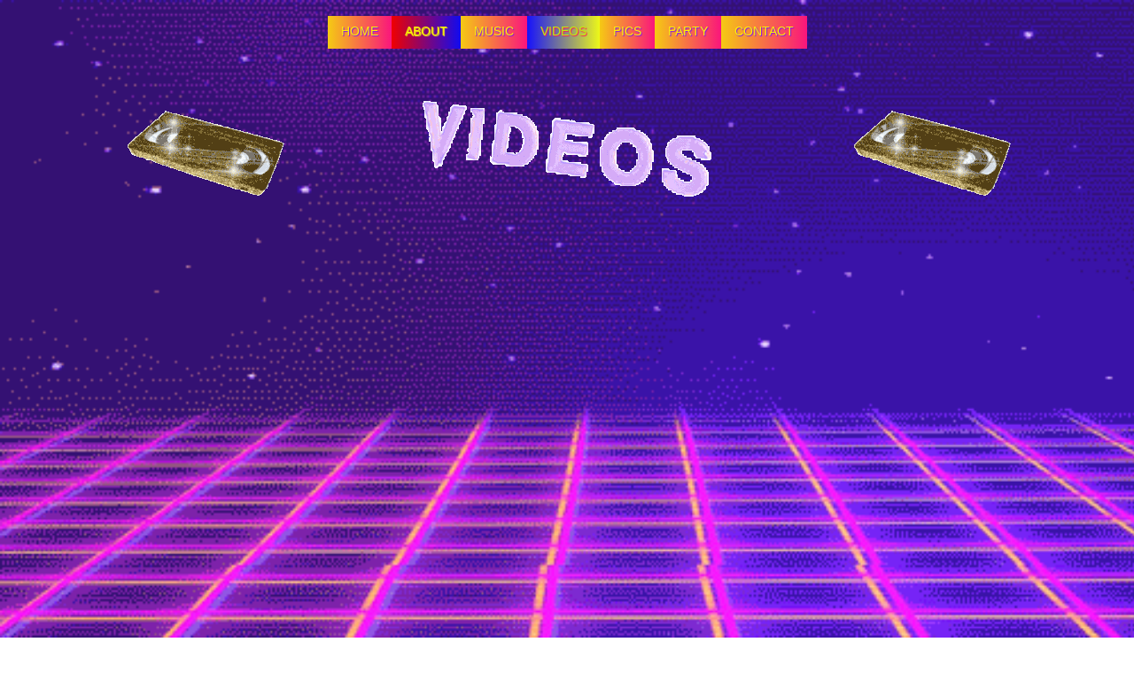

--- FILE ---
content_type: text/html
request_url: https://partytrashers.com/videos
body_size: 4881
content:
<!DOCTYPE html><html prefix="og: http://ogp.me/ns#" style=height:100%><head><meta charset=utf-8><title>PARTYTRASHERS</title><meta name=robots content=all><meta name=generator content="One.com Web Editor"><meta http-equiv=Cache-Control content="must-revalidate, max-age=0, public"><meta http-equiv=Expires content=-1><meta name=viewport content="width=1234" minpagewidth=1234><meta name=MobileOptimized content=320><meta name=HandheldFriendly content=True><meta property=og:type content=website><meta property=og:title content=PARTYTRASHERS><meta property=og:site_name content=partytrashers.com><meta property=og:url content=https://partytrashers.com/videos><meta property=og:image content="https://impro.usercontent.one/appid/oneComWsb/domain/partytrashers.com/media/partytrashers.com/onewebmedia/site%20bovenkant.png?etag=%2211c78-57977a55%22&amp;sourceContentType=image%2Fpng"><meta property=og:image:type content=image/png><meta property=og:image:width content=260><meta property=og:image:height content=260><meta name=twitter:card content=summary><link rel="shortcut icon" sizes=16x16 href="https://impro.usercontent.one/appid/oneComWsb/domain/partytrashers.com/media/partytrashers.com/onewebmedia/38241973_10217077150784107_1136983022705311744_n.png?etag=W%2F%22459e04-5bdc2bbd%22&amp;sourceContentType=image%2Fpng&amp;resize=16,16&amp;ignoreAspectRatio"><link rel=icon sizes=32x32 href="https://impro.usercontent.one/appid/oneComWsb/domain/partytrashers.com/media/partytrashers.com/onewebmedia/38241973_10217077150784107_1136983022705311744_n.png?etag=W%2F%22459e04-5bdc2bbd%22&amp;sourceContentType=image%2Fpng&amp;resize=32,32&amp;ignoreAspectRatio"><link rel=apple-touch-icon href="https://impro.usercontent.one/appid/oneComWsb/domain/partytrashers.com/media/partytrashers.com/onewebmedia/38241973_10217077150784107_1136983022705311744_n.png?etag=W%2F%22459e04-5bdc2bbd%22&amp;sourceContentType=image%2Fpng&amp;resize=57,57&amp;ignoreAspectRatio"><link rel=apple-touch-icon sizes=60x60 href="https://impro.usercontent.one/appid/oneComWsb/domain/partytrashers.com/media/partytrashers.com/onewebmedia/38241973_10217077150784107_1136983022705311744_n.png?etag=W%2F%22459e04-5bdc2bbd%22&amp;sourceContentType=image%2Fpng&amp;resize=60,60&amp;ignoreAspectRatio"><link rel=icon sizes=64x64 href="https://impro.usercontent.one/appid/oneComWsb/domain/partytrashers.com/media/partytrashers.com/onewebmedia/38241973_10217077150784107_1136983022705311744_n.png?etag=W%2F%22459e04-5bdc2bbd%22&amp;sourceContentType=image%2Fpng&amp;resize=64,64&amp;ignoreAspectRatio"><link rel=apple-touch-icon sizes=72x72 href="https://impro.usercontent.one/appid/oneComWsb/domain/partytrashers.com/media/partytrashers.com/onewebmedia/38241973_10217077150784107_1136983022705311744_n.png?etag=W%2F%22459e04-5bdc2bbd%22&amp;sourceContentType=image%2Fpng&amp;resize=72,72&amp;ignoreAspectRatio"><link rel=apple-touch-icon sizes=76x76 href="https://impro.usercontent.one/appid/oneComWsb/domain/partytrashers.com/media/partytrashers.com/onewebmedia/38241973_10217077150784107_1136983022705311744_n.png?etag=W%2F%22459e04-5bdc2bbd%22&amp;sourceContentType=image%2Fpng&amp;resize=76,76&amp;ignoreAspectRatio"><link rel=icon type=image/png sizes=96x96 href="https://impro.usercontent.one/appid/oneComWsb/domain/partytrashers.com/media/partytrashers.com/onewebmedia/38241973_10217077150784107_1136983022705311744_n.png?etag=W%2F%22459e04-5bdc2bbd%22&amp;sourceContentType=image%2Fpng&amp;resize=96,96&amp;ignoreAspectRatio"><link rel=apple-touch-icon sizes=114x114 href="https://impro.usercontent.one/appid/oneComWsb/domain/partytrashers.com/media/partytrashers.com/onewebmedia/38241973_10217077150784107_1136983022705311744_n.png?etag=W%2F%22459e04-5bdc2bbd%22&amp;sourceContentType=image%2Fpng&amp;resize=114,114&amp;ignoreAspectRatio"><link rel=apple-touch-icon sizes=120x120 href="https://impro.usercontent.one/appid/oneComWsb/domain/partytrashers.com/media/partytrashers.com/onewebmedia/38241973_10217077150784107_1136983022705311744_n.png?etag=W%2F%22459e04-5bdc2bbd%22&amp;sourceContentType=image%2Fpng&amp;resize=120,120&amp;ignoreAspectRatio"><link rel=apple-touch-icon sizes=144x144 href="https://impro.usercontent.one/appid/oneComWsb/domain/partytrashers.com/media/partytrashers.com/onewebmedia/38241973_10217077150784107_1136983022705311744_n.png?etag=W%2F%22459e04-5bdc2bbd%22&amp;sourceContentType=image%2Fpng&amp;resize=144,144&amp;ignoreAspectRatio"><link rel=apple-touch-icon sizes=152x152 href="https://impro.usercontent.one/appid/oneComWsb/domain/partytrashers.com/media/partytrashers.com/onewebmedia/38241973_10217077150784107_1136983022705311744_n.png?etag=W%2F%22459e04-5bdc2bbd%22&amp;sourceContentType=image%2Fpng&amp;resize=152,152&amp;ignoreAspectRatio"><link rel=icon type=image/png sizes=160x160 href="https://impro.usercontent.one/appid/oneComWsb/domain/partytrashers.com/media/partytrashers.com/onewebmedia/38241973_10217077150784107_1136983022705311744_n.png?etag=W%2F%22459e04-5bdc2bbd%22&amp;sourceContentType=image%2Fpng&amp;resize=160,160&amp;ignoreAspectRatio"><link rel=apple-touch-icon sizes=180x180 href="https://impro.usercontent.one/appid/oneComWsb/domain/partytrashers.com/media/partytrashers.com/onewebmedia/38241973_10217077150784107_1136983022705311744_n.png?etag=W%2F%22459e04-5bdc2bbd%22&amp;sourceContentType=image%2Fpng&amp;resize=180,180&amp;ignoreAspectRatio"><link rel=icon type=image/png sizes=196x196 href="https://impro.usercontent.one/appid/oneComWsb/domain/partytrashers.com/media/partytrashers.com/onewebmedia/38241973_10217077150784107_1136983022705311744_n.png?etag=W%2F%22459e04-5bdc2bbd%22&amp;sourceContentType=image%2Fpng&amp;resize=196,196&amp;ignoreAspectRatio"><link rel=canonical href=https://partytrashers.com/videos><link rel=stylesheet href=/onewebstatic/abb97e300c.css><script src=/onewebstatic/0a706a779e.js></script><link href="//fonts.googleapis.com/css?family=Rokkitt%3A100%2C100italic%2C200%2C200italic%2C300%2C300italic%2C500%2C500italic%2C600%2C600italic%2C700%2C700italic%2C800%2C800italic%2C900%2C900italic%2Citalic%2Cregular&amp;subset=all" rel=stylesheet><link rel=stylesheet href=onewebstatic/5e43cf6f19.css></head><body class="Preview_body__2wDzb bodyBackground" style=overflow-y:scroll;overflow-x:hidden><div><div data-mobile-pin=0 class="mm mm-mobile-preview"><header id=MobileHeader_container class=MobileHeader_container__1XW3y style=background-color:rgba(250,21,124,1)><div class="MobileHeader_title__1avp4 MobileHeader_pageTitle__2Od2E"><span class=MobileHeader_titleText__1M62s style=color:rgba(255,245,2,1);font-family:Arial;font-weight:normal;font-style:normal>VIDEOS</span></div><div class=MobileHeader_dummyMenuIconContainer__3mfi4></div></header><div id=mm class=MobileHeaderMenu_mobileMenu__21p7v style=background-color:rgba(255,245,2,1)><ul><li><a href=https://partytrashers.com/ style=background-color:rgba(255,245,2,1);color:rgba(250,21,124,1);font-size:16px;line-height:3;font-family:Arial title=HOME>HOME</a></li><li><div class=MobileHeaderMenu_expandCollapseItem__2WnRW><a href=https://partytrashers.com/about/ style=background-color:rgba(255,245,2,1);color:rgba(250,21,124,1);font-size:16px;line-height:3;font-family:Arial title=ABOUT>ABOUT</a><div class=MobileHeaderMenu_expandCollapseContainer__1rweD style=background-color:rgba(255,245,2,1)><span class=MobileHeaderMenu_arrowDown__1Dv_Z style=color:rgba(250,21,124,1);height:8px;width:8px;margin-top:-4px></span><span class=MobileHeaderMenu_arrowUp__2THXC style=color:rgba(250,21,124,1);height:8px;width:8px;margin-top:4px></span></div></div><ul><li><a href=https://partytrashers.com/about/the-princess-of-the-scheldt style=background-color:rgba(255,245,2,1);color:rgba(250,21,124,1);font-size:16px;line-height:3;font-family:Arial title="THE PRINCESS OF THE SCHELDT">THE PRINCESS OF THE SCHELDT</a></li><li><a href=https://partytrashers.com/about/cretina style=background-color:rgba(255,245,2,1);color:rgba(250,21,124,1);font-size:16px;line-height:3;font-family:Arial title=CRETINA>CRETINA</a></li><li><a href=https://partytrashers.com/about/jimmy%20kidd style=background-color:rgba(255,245,2,1);color:rgba(250,21,124,1);font-size:16px;line-height:3;font-family:Arial title="JIMMY KIDD">JIMMY KIDD</a></li><li><a href=https://partytrashers.com/about/highliss style=background-color:rgba(255,245,2,1);color:rgba(250,21,124,1);font-size:16px;line-height:3;font-family:Arial title=HIGHLISS>HIGHLISS</a></li><li><a href=https://partytrashers.com/about/diamant-2 style=background-color:rgba(255,245,2,1);color:rgba(250,21,124,1);font-size:16px;line-height:3;font-family:Arial title=DiaManT>DiaManT</a></li></ul></li><li><a href=https://partytrashers.com/music style=background-color:rgba(255,245,2,1);color:rgba(250,21,124,1);font-size:16px;line-height:3;font-family:Arial title=MUSIC>MUSIC</a></li><li><a href=https://partytrashers.com/videos class=MobileHeaderMenu_current__2Nelz style=background-color:rgba(255,245,2,1);color:rgba(250,21,124,1);font-size:16px;line-height:3;font-family:Arial;font-weight:bold title=VIDEOS>VIDEOS</a></li><li><a href=https://partytrashers.com/pics style=background-color:rgba(255,245,2,1);color:rgba(250,21,124,1);font-size:16px;line-height:3;font-family:Arial title=PICS>PICS</a></li><li><a href=https://partytrashers.com/party style=background-color:rgba(255,245,2,1);color:rgba(250,21,124,1);font-size:16px;line-height:3;font-family:Arial title=PARTY>PARTY</a></li><li><a href=https://partytrashers.com/contact style=background-color:rgba(255,245,2,1);color:rgba(250,21,124,1);font-size:16px;line-height:3;font-family:Arial title=CONTACT>CONTACT</a></li></ul></div><div id=mm-overlay class=MobileHeaderMenu_mobileMenu_overlay__3WPnz></div><div class="MobileHeader_menuIconContainer__lc-Zq off" id=MobileHeader_burgerMenuIcon data-active-bgcolor=rgba(250,21,124,1) data-inactive-bgcolor=rgba(255,245,2,1)><span style=background-color:rgba(255,245,2,1)></span><span style=background-color:rgba(255,245,2,1)></span><span style=background-color:rgba(255,245,2,1)></span></div></div></div><link rel=stylesheet href=onewebstatic/94affa93e0.css><div></div><div class=template data-mobile-view=true><div class="Preview_row__3Fkye row" style=width:1234px></div><div class="Preview_row__3Fkye row" style=min-height:55px;width:1234px><div data-id=6717E04A-101E-4D31-A470-B4059DD3740C data-kind=MENU style=width:658px;min-height:37px;margin-top:18px;margin-left:288px class=Preview_componentWrapper__2i4QI><div data-in-template=false data-id=6717E04A-101E-4D31-A470-B4059DD3740C data-kind=Component data-specific-kind=MENU class=Preview_mobileHide__9T929><div class="menu moreEnabled menuself menuhorizontal dropdown menuhorizontalcenter menuverticalmiddle" style=width:658px;height:37px;display:none><ul class=menu2><li><a class=level-0 href=https://partytrashers.com/ ><span>HOME</span></a><div class=divider></div></li><li><a class="expandable level-0" href=https://partytrashers.com/about/ ><span>ABOUT</span></a><ul class=menu2><li class=menuhidden><a class=level-1 href=https://partytrashers.com/about/the-princess-of-the-scheldt><span>THE PRINCESS OF THE SCHELDT</span></a><div class=divider></div></li><li class=menuhidden><a class=level-1 href=https://partytrashers.com/about/cretina><span>CRETINA</span></a><div class=divider></div></li><li class=menuhidden><a class=level-1 href=https://partytrashers.com/about/jimmy%20kidd><span>JIMMY KIDD</span></a><div class=divider></div></li><li class=menuhidden><a class=level-1 href=https://partytrashers.com/about/highliss><span>HIGHLISS</span></a><div class=divider></div></li><li class=menuhidden><a class=level-1 href=https://partytrashers.com/about/diamant-2><span>DiaManT</span></a></li></ul><div class=divider></div></li><li><a class=level-0 href=https://partytrashers.com/music><span>MUSIC</span></a><div class=divider></div></li><li><a class="selected level-0" href=https://partytrashers.com/videos><span>VIDEOS</span></a><div class=divider></div></li><li><a class=level-0 href=https://partytrashers.com/pics><span>PICS</span></a><div class=divider></div></li><li><a class=level-0 href=https://partytrashers.com/party><span>PARTY</span></a><div class=divider></div></li><li><a class=level-0 href=https://partytrashers.com/contact><span>CONTACT</span></a><div class=divider></div></li><li><a class="expandable level-0"><span>More</span></a><ul class=menu2><li class=menuhidden><a class=level-1 href=http://webeditor-appspod1-cph3.one.com/api/v1/partytrashers.com/preview-wbtgen/more-button-child-page-id.html><span>More child</span></a></li></ul></li></ul></div></div></div></div><div class="Preview_row__3Fkye row" style=min-height:205px;width:1234px><div class="Preview_column__1KeVx col" style=min-height:205px;width:358px;float:left><div data-id=775D9789-A890-4427-AA24-67F2A52298EC data-kind=IMAGE style=width:300px;min-height:164px;margin-top:34px;margin-left:58px class=Preview_componentWrapper__2i4QI><div data-in-template=false data-id=775D9789-A890-4427-AA24-67F2A52298EC data-kind=Component data-specific-kind=IMAGE class=Preview_mobileHide__9T929><div class="Mobile_imageComponent__QXWk1 Mobile_cropMode__cLuJp" style=overflow:hidden data-width=300 data-height=164><img data-loading=lazy role=presentation data-scalestrategy=crop style=margin-top:0px;margin-left:0px;display:block;margin:0 src="https://impro.usercontent.one/appid/oneComWsb/domain/partytrashers.com/media/partytrashers.com/onewebmedia/vhs.gif?etag=%22b8fc2-579a68f3%22&amp;sourceContentType=image%2Fgif&amp;ignoreAspectRatio&amp;resize=300%2B164&amp;extract=0%2B0%2B300%2B164" srcset="https://impro.usercontent.one/appid/oneComWsb/domain/partytrashers.com/media/partytrashers.com/onewebmedia/vhs.gif?etag=%22b8fc2-579a68f3%22&amp;sourceContentType=image%2Fgif&amp;ignoreAspectRatio&amp;resize=300%2B164&amp;extract=0%2B0%2B300%2B164, https://impro.usercontent.one/appid/oneComWsb/domain/partytrashers.com/media/partytrashers.com/onewebmedia/vhs.gif?etag=%22b8fc2-579a68f3%22&amp;sourceContentType=image%2Fgif&amp;ignoreAspectRatio&amp;resize=400%2B219&amp;extract=0%2B0%2B400%2B218 2x, https://impro.usercontent.one/appid/oneComWsb/domain/partytrashers.com/media/partytrashers.com/onewebmedia/vhs.gif?etag=%22b8fc2-579a68f3%22&amp;sourceContentType=image%2Fgif&amp;ignoreAspectRatio&amp;resize=400%2B219&amp;extract=0%2B0%2B400%2B218 3x, https://impro.usercontent.one/appid/oneComWsb/domain/partytrashers.com/media/partytrashers.com/onewebmedia/vhs.gif?etag=%22b8fc2-579a68f3%22&amp;sourceContentType=image%2Fgif&amp;ignoreAspectRatio&amp;resize=400%2B219&amp;extract=0%2B0%2B400%2B218 4x" height=164 width=300 data-width=300 data-height=164></div></div></div><div style=clear:both></div></div><div class="Preview_column__1KeVx col" style=min-height:205px;width:454px;float:left><div data-id=2BF48712-25A1-4282-BAD9-C1E4EDF1BDC3 data-kind=IMAGE style=width:390px;min-height:200px;margin-top:5px;margin-left:64px class=Preview_componentWrapper__2i4QI><div data-in-template=true data-id=2BF48712-25A1-4282-BAD9-C1E4EDF1BDC3 data-kind=Component data-specific-kind=IMAGE class=Preview_component__SbiKo><div class="Mobile_imageComponent__QXWk1 Mobile_cropMode__cLuJp" style=overflow:hidden data-width=390 data-height=200><img data-loading=lazy role=presentation data-scalestrategy=crop style=margin-top:-6.924999999999997px;margin-left:0px;display:block;margin:0 src="https://impro.usercontent.one/appid/oneComWsb/domain/partytrashers.com/media/partytrashers.com/onewebmedia/videosgif.gif?etag=%22122e4d-5b6347c6%22&amp;sourceContentType=image%2Fgif&amp;ignoreAspectRatio&amp;resize=390%2B220&amp;extract=0%2B6%2B390%2B200" srcset="https://impro.usercontent.one/appid/oneComWsb/domain/partytrashers.com/media/partytrashers.com/onewebmedia/videosgif.gif?etag=%22122e4d-5b6347c6%22&amp;sourceContentType=image%2Fgif&amp;ignoreAspectRatio&amp;resize=390%2B220&amp;extract=0%2B6%2B390%2B200, https://impro.usercontent.one/appid/oneComWsb/domain/partytrashers.com/media/partytrashers.com/onewebmedia/videosgif.gif?etag=%22122e4d-5b6347c6%22&amp;sourceContentType=image%2Fgif&amp;ignoreAspectRatio&amp;resize=600%2B338&amp;extract=0%2B10%2B600%2B307 2x, https://impro.usercontent.one/appid/oneComWsb/domain/partytrashers.com/media/partytrashers.com/onewebmedia/videosgif.gif?etag=%22122e4d-5b6347c6%22&amp;sourceContentType=image%2Fgif&amp;ignoreAspectRatio&amp;resize=600%2B338&amp;extract=0%2B10%2B600%2B307 3x, https://impro.usercontent.one/appid/oneComWsb/domain/partytrashers.com/media/partytrashers.com/onewebmedia/videosgif.gif?etag=%22122e4d-5b6347c6%22&amp;sourceContentType=image%2Fgif&amp;ignoreAspectRatio&amp;resize=600%2B338&amp;extract=0%2B10%2B600%2B307 4x" height=200 width=390 data-width=390 data-height=200></div></div></div><div style=clear:both></div></div><div class="Preview_column__1KeVx col" style=min-height:205px;width:366px;float:left><div data-id=EC67F56C-EA37-4CBD-A29F-4BA89C7FDA94 data-kind=IMAGE style=width:300px;min-height:164px;margin-top:34px;margin-left:66px class=Preview_componentWrapper__2i4QI><div data-in-template=false data-id=EC67F56C-EA37-4CBD-A29F-4BA89C7FDA94 data-kind=Component data-specific-kind=IMAGE class=Preview_mobileHide__9T929><div class="Mobile_imageComponent__QXWk1 Mobile_cropMode__cLuJp" style=overflow:hidden data-width=300 data-height=164><img data-loading=lazy role=presentation data-scalestrategy=crop style=margin-top:0px;margin-left:0px;display:block;margin:0 src="https://impro.usercontent.one/appid/oneComWsb/domain/partytrashers.com/media/partytrashers.com/onewebmedia/vhs.gif?etag=%22b8fc2-579a68f3%22&amp;sourceContentType=image%2Fgif&amp;ignoreAspectRatio&amp;resize=300%2B164&amp;extract=0%2B0%2B300%2B164" srcset="https://impro.usercontent.one/appid/oneComWsb/domain/partytrashers.com/media/partytrashers.com/onewebmedia/vhs.gif?etag=%22b8fc2-579a68f3%22&amp;sourceContentType=image%2Fgif&amp;ignoreAspectRatio&amp;resize=300%2B164&amp;extract=0%2B0%2B300%2B164, https://impro.usercontent.one/appid/oneComWsb/domain/partytrashers.com/media/partytrashers.com/onewebmedia/vhs.gif?etag=%22b8fc2-579a68f3%22&amp;sourceContentType=image%2Fgif&amp;ignoreAspectRatio&amp;resize=400%2B219&amp;extract=0%2B0%2B400%2B218 2x, https://impro.usercontent.one/appid/oneComWsb/domain/partytrashers.com/media/partytrashers.com/onewebmedia/vhs.gif?etag=%22b8fc2-579a68f3%22&amp;sourceContentType=image%2Fgif&amp;ignoreAspectRatio&amp;resize=400%2B219&amp;extract=0%2B0%2B400%2B218 3x, https://impro.usercontent.one/appid/oneComWsb/domain/partytrashers.com/media/partytrashers.com/onewebmedia/vhs.gif?etag=%22b8fc2-579a68f3%22&amp;sourceContentType=image%2Fgif&amp;ignoreAspectRatio&amp;resize=400%2B219&amp;extract=0%2B0%2B400%2B218 4x" height=164 width=300 data-width=300 data-height=164></div></div></div><div style=clear:both></div></div></div><div class="Preview_row__3Fkye row" style=min-height:3860px;width:1234px><div class="Preview_column__1KeVx col" style=min-height:3860px;width:581px;float:left><div class="Preview_row__3Fkye row" style=min-height:405px;width:581px><div data-id=1B25C65A-F299-420F-8718-D6642E5DC596 data-kind=VIDEO style=width:522px;height:348px;margin-top:57px;margin-left:59px class=Preview_componentWrapper__2i4QI><div data-in-template=false data-id=1B25C65A-F299-420F-8718-D6642E5DC596 data-kind=Component data-specific-kind=VIDEO class=Preview_component__SbiKo><iframe allowfullscreen allow=autoplay type=text/html height=348 width=522 data-kind=VIDEO src="https://www.youtube.com/embed/JkKn-caSJgo?wmode=transparent&amp;enablejsapi=1&amp;rel=0" frameborder=0></iframe></div></div></div><div class="Preview_row__3Fkye row" style=min-height:399px;width:581px><div data-id=A3EE11AE-DD54-4C26-94A4-D2FB5844E743 data-kind=VIDEO style=width:519px;height:346px;margin-top:53px;margin-left:59px class=Preview_componentWrapper__2i4QI><div data-in-template=false data-id=A3EE11AE-DD54-4C26-94A4-D2FB5844E743 data-kind=Component data-specific-kind=VIDEO class=Preview_component__SbiKo><iframe allowfullscreen allow=autoplay type=text/html height=346 width=519 data-kind=VIDEO src="https://www.youtube.com/embed/jIB6rE4FCMc?wmode=transparent&amp;enablejsapi=1&amp;rel=0" frameborder=0></iframe></div></div></div><div class="Preview_row__3Fkye row" style=min-height:403px;width:581px><div data-id=1F846D60-AEDC-421A-B2A0-8F5201B55500 data-kind=VIDEO style=width:520px;height:347px;margin-top:56px;margin-left:58px class=Preview_componentWrapper__2i4QI><div data-in-template=false data-id=1F846D60-AEDC-421A-B2A0-8F5201B55500 data-kind=Component data-specific-kind=VIDEO class=Preview_component__SbiKo><iframe allowfullscreen allow=autoplay type=text/html height=347 width=520 data-kind=VIDEO src="https://www.youtube.com/embed/rSC1RM1rYTw?wmode=transparent&amp;enablejsapi=1&amp;rel=0" frameborder=0></iframe></div></div></div><div class="Preview_row__3Fkye row" style=min-height:402px;width:581px><div data-id=2A95C566-8607-4518-9F76-8A413B0D99C0 data-kind=VIDEO style=width:520px;height:347px;margin-top:55px;margin-left:58px class=Preview_componentWrapper__2i4QI><div data-in-template=false data-id=2A95C566-8607-4518-9F76-8A413B0D99C0 data-kind=Component data-specific-kind=VIDEO class=Preview_component__SbiKo><iframe allowfullscreen allow=autoplay type=text/html height=347 width=520 data-kind=VIDEO src="https://www.youtube.com/embed/w0PQI8tATno?wmode=transparent&amp;enablejsapi=1&amp;rel=0" frameborder=0></iframe></div></div></div><div class="Preview_row__3Fkye row" style=min-height:402px;width:581px><div data-id=E09E39A4-E97C-44C7-A84C-93376081A0FE data-kind=VIDEO style=width:520px;height:347px;margin-top:55px;margin-left:58px class=Preview_componentWrapper__2i4QI><div data-in-template=false data-id=E09E39A4-E97C-44C7-A84C-93376081A0FE data-kind=Component data-specific-kind=VIDEO class=Preview_component__SbiKo><iframe allowfullscreen allow=autoplay type=text/html height=347 width=520 data-kind=VIDEO src="https://www.youtube.com/embed/LC7VzlXOMhk?wmode=transparent&amp;enablejsapi=1&amp;rel=0" frameborder=0></iframe></div></div></div><div class="Preview_row__3Fkye row" style=min-height:400px;width:581px><div data-id=0339896E-65DC-4B79-AC98-2379DB455DA3 data-kind=VIDEO style=width:520px;height:346px;margin-top:54px;margin-left:58px class=Preview_componentWrapper__2i4QI><div data-in-template=false data-id=0339896E-65DC-4B79-AC98-2379DB455DA3 data-kind=Component data-specific-kind=VIDEO class=Preview_component__SbiKo><iframe allowfullscreen allow=autoplay type=text/html height=346 width=520 data-kind=VIDEO src="https://www.youtube.com/embed/PNfPZYtK8Us?wmode=transparent&amp;enablejsapi=1&amp;rel=0" frameborder=0></iframe></div></div></div><div class="Preview_row__3Fkye row" style=min-height:391px;width:581px><div data-id=89BCAB5F-9081-4B89-AB81-ED1A884875DD data-kind=VIDEO style=width:520px;height:347px;margin-top:44px;margin-left:58px class=Preview_componentWrapper__2i4QI><div data-in-template=false data-id=89BCAB5F-9081-4B89-AB81-ED1A884875DD data-kind=Component data-specific-kind=VIDEO class=Preview_component__SbiKo><iframe allowfullscreen allow=autoplay type=text/html height=347 width=520 data-kind=VIDEO src="https://www.youtube.com/embed/MjI1jYj4K0U?wmode=transparent&amp;enablejsapi=1&amp;rel=0" frameborder=0></iframe></div></div></div><div class="Preview_row__3Fkye row" style=min-height:418px;width:581px><div data-id=9CE543B0-57CB-4075-8354-E0F3F53F79B5 data-kind=VIDEO style=width:522px;height:348px;margin-top:70px;margin-left:56px class=Preview_componentWrapper__2i4QI><div data-in-template=false data-id=9CE543B0-57CB-4075-8354-E0F3F53F79B5 data-kind=Component data-specific-kind=VIDEO class=Preview_component__SbiKo><iframe allowfullscreen allow=autoplay type=text/html height=348 width=522 data-kind=VIDEO src="https://www.youtube.com/embed/YtWgjt0tdGE?wmode=transparent&amp;enablejsapi=1&amp;rel=0" frameborder=0></iframe></div></div></div><div class="Preview_row__3Fkye row" style=min-height:402px;width:581px><div data-id=1F9DFE10-CA72-407A-BB4F-435564C42385 data-kind=VIDEO style=width:522px;height:347px;margin-top:55px;margin-left:58px class=Preview_componentWrapper__2i4QI><div data-in-template=false data-id=1F9DFE10-CA72-407A-BB4F-435564C42385 data-kind=Component data-specific-kind=VIDEO class=Preview_component__SbiKo><iframe allowfullscreen allow=autoplay type=text/html height=347 width=522 data-kind=VIDEO src="https://www.youtube.com/embed/WDLK_LNv5xs?wmode=transparent&amp;enablejsapi=1&amp;rel=0" frameborder=0></iframe></div></div></div><div class="Preview_row__3Fkye row" style=min-height:203px;width:581px><div data-id=3694C2D1-71BA-4569-A7BF-FC494B381E4C data-kind=FACEBOOKPAGE style=width:500px;height:148px;margin-top:55px;margin-left:69px class=Preview_componentWrapper__2i4QI><div data-in-template=false data-id=3694C2D1-71BA-4569-A7BF-FC494B381E4C data-kind=Component data-specific-kind=FACEBOOKPAGE class=Preview_component__SbiKo><div data-original-width=500 class=fb-page-container style=width:500px;height:148px;margin:auto;max-width:100%><div class=fb-page data-href=https://www.facebook.com/partytrashers data-width=500 data-height=148 data-tabs="" data-hide-cover=false data-show-facepile=false data-show-cta=false data-small-header=false style=height:148px><div class=fb-xfbml-parse-ignore><blockquote cite=https://www.facebook.com/partytrashers><a href=https://www.facebook.com/partytrashers>https://www.facebook.com/partytrashers</a></blockquote></div></div></div></div></div></div><div style=clear:both></div></div><div class="Preview_column__1KeVx col" style=min-height:3860px;width:653px;float:left><div class="Preview_row__3Fkye row" style=min-height:406px;width:653px><div data-id=61B74490-54C5-4A88-9E5A-792022F999E0 data-kind=VIDEO style=width:524px;height:349px;margin-top:57px;margin-left:73px class=Preview_componentWrapper__2i4QI><div data-in-template=false data-id=61B74490-54C5-4A88-9E5A-792022F999E0 data-kind=Component data-specific-kind=VIDEO class=Preview_component__SbiKo><iframe allowfullscreen allow=autoplay type=text/html height=349 width=524 data-kind=VIDEO src="https://www.youtube.com/embed/-NnkUfpzGCs?wmode=transparent&amp;enablejsapi=1&amp;rel=0" frameborder=0></iframe></div></div></div><div class="Preview_row__3Fkye row" style=min-height:399px;width:653px><div data-id=AD9C380B-7649-4A2A-9C84-68BC79DDE934 data-kind=VIDEO style=width:520px;height:347px;margin-top:52px;margin-left:77px class=Preview_componentWrapper__2i4QI><div data-in-template=false data-id=AD9C380B-7649-4A2A-9C84-68BC79DDE934 data-kind=Component data-specific-kind=VIDEO class=Preview_component__SbiKo><iframe allowfullscreen allow=autoplay type=text/html height=347 width=520 data-kind=VIDEO src="https://www.youtube.com/embed/DvHhlmmk7EA?wmode=transparent&amp;enablejsapi=1&amp;rel=0" frameborder=0></iframe></div></div></div><div class="Preview_row__3Fkye row" style=min-height:402px;width:653px><div data-id=F332B745-3E1D-4F27-8E66-69C2BD06BC3B data-kind=VIDEO style=width:520px;height:347px;margin-top:55px;margin-left:78px class=Preview_componentWrapper__2i4QI><div data-in-template=false data-id=F332B745-3E1D-4F27-8E66-69C2BD06BC3B data-kind=Component data-specific-kind=VIDEO class=Preview_component__SbiKo><iframe allowfullscreen allow=autoplay type=text/html height=347 width=520 data-kind=VIDEO src="https://www.youtube.com/embed/8zSrlweSoWY?wmode=transparent&amp;enablejsapi=1&amp;rel=0" frameborder=0></iframe></div></div></div><div class="Preview_row__3Fkye row" style=min-height:401px;width:653px><div data-id=4AFDCC86-56DB-4C8C-824C-832D61C15BB8 data-kind=VIDEO style=width:519px;height:346px;margin-top:55px;margin-left:78px class=Preview_componentWrapper__2i4QI><div data-in-template=false data-id=4AFDCC86-56DB-4C8C-824C-832D61C15BB8 data-kind=Component data-specific-kind=VIDEO class=Preview_component__SbiKo><iframe allowfullscreen allow=autoplay type=text/html height=346 width=519 data-kind=VIDEO src="https://www.youtube.com/embed/GKJA1OjNdSo?wmode=transparent&amp;enablejsapi=1&amp;rel=0" frameborder=0></iframe></div></div></div><div class="Preview_row__3Fkye row" style=min-height:402px;width:653px><div data-id=0652FB6A-A3F9-4B75-80ED-B8CB6C6B156F data-kind=VIDEO style=width:520px;height:346px;margin-top:56px;margin-left:75px class=Preview_componentWrapper__2i4QI><div data-in-template=false data-id=0652FB6A-A3F9-4B75-80ED-B8CB6C6B156F data-kind=Component data-specific-kind=VIDEO class=Preview_component__SbiKo><iframe allowfullscreen allow=autoplay type=text/html height=346 width=520 data-kind=VIDEO src="https://www.youtube.com/embed/GYbF03LCjc0?wmode=transparent&amp;enablejsapi=1&amp;rel=0" frameborder=0></iframe></div></div></div><div class="Preview_row__3Fkye row" style=min-height:401px;width:653px><div data-id=C9076C93-3867-4924-866B-E95DA48CED23 data-kind=VIDEO style=width:520px;height:346px;margin-top:55px;margin-left:75px class=Preview_componentWrapper__2i4QI><div data-in-template=false data-id=C9076C93-3867-4924-866B-E95DA48CED23 data-kind=Component data-specific-kind=VIDEO class=Preview_component__SbiKo><iframe allowfullscreen allow=autoplay type=text/html height=346 width=520 data-kind=VIDEO src="https://www.youtube.com/embed/JVI5f7EugZE?wmode=transparent&amp;enablejsapi=1&amp;rel=0" frameborder=0></iframe></div></div></div><div class="Preview_row__3Fkye row" style=min-height:392px;width:653px><div data-id=CAC2BB91-1A01-487A-8495-8234C35D92D4 data-kind=VIDEO style=width:520px;height:348px;margin-top:44px;margin-left:75px class=Preview_componentWrapper__2i4QI><div data-in-template=false data-id=CAC2BB91-1A01-487A-8495-8234C35D92D4 data-kind=Component data-specific-kind=VIDEO class=Preview_component__SbiKo><iframe allowfullscreen allow=autoplay type=text/html height=348 width=520 data-kind=VIDEO src="https://www.youtube.com/embed/X4evGKMYxPQ?wmode=transparent&amp;enablejsapi=1&amp;rel=0" frameborder=0></iframe></div></div></div><div class="Preview_row__3Fkye row" style=min-height:417px;width:653px><div data-id=08CD3109-F34C-45E1-B7E8-BEF662196E45 data-kind=VIDEO style=width:520px;height:348px;margin-top:69px;margin-left:75px class=Preview_componentWrapper__2i4QI><div data-in-template=false data-id=08CD3109-F34C-45E1-B7E8-BEF662196E45 data-kind=Component data-specific-kind=VIDEO class=Preview_component__SbiKo><iframe allowfullscreen allow=autoplay type=text/html height=348 width=520 data-kind=VIDEO src="https://www.youtube.com/embed/VMAwK2Pxu30?wmode=transparent&amp;enablejsapi=1&amp;rel=0" frameborder=0></iframe></div></div></div><div class="Preview_row__3Fkye row" style=min-height:402px;width:653px><div data-id=933A0276-6141-4014-AB3A-8BEEE20C824D data-kind=VIDEO style=width:520px;height:347px;margin-top:55px;margin-left:75px class=Preview_componentWrapper__2i4QI><div data-in-template=false data-id=933A0276-6141-4014-AB3A-8BEEE20C824D data-kind=Component data-specific-kind=VIDEO class=Preview_component__SbiKo><iframe allowfullscreen allow=autoplay type=text/html height=347 width=520 data-kind=VIDEO src="https://www.youtube.com/embed/P6D6g36_jps?wmode=transparent&amp;enablejsapi=1&amp;rel=0" frameborder=0></iframe></div></div></div><div class="Preview_row__3Fkye row" style=min-height:238px;width:653px><div data-id=B800C687-0507-483D-ADF1-275AF2342142 data-kind=CODE style=width:72px;min-height:86px;margin-top:152px;margin-left:581px class=Preview_componentWrapper__2i4QI><div data-in-template=true data-id=B800C687-0507-483D-ADF1-275AF2342142 data-kind=Component data-specific-kind=CODE class=Preview_component__SbiKo><div data-width=72 data-location="" id=code-component-B800C687-0507-483D-ADF1-275AF2342142 class="preview_code__2Lr3m code-component-container"><style type="text/css">* {cursor: url(http://ani.cursors-4u.net/cursors/cur-13/cur1149.ani), url(http://ani.cursors-4u.net/cursors/cur-13/cur1149.png), auto !important;}</style><a href="http://www.cursors-4u.com/cursor/2018/03/07/purple-electricity-lightning.html" target="_blank" title="Purple Electricity Lightning"><img src="http://cur.cursors-4u.net/cursor.png" border="0" alt="Purple Electricity Lightning" style="position:absolute; top: 0px; right: 0px;" /></a></div></div></div></div><div style=clear:both></div></div></div></div><div class=publishOnlyComponents><div></div><div></div></div><script src=/onewebstatic/c2109e7fa1.js></script><script src="//connect.facebook.net/nl_NL/sdk.js#xfbml=1&amp;version=v2.12"></script><script src=/onewebstatic/81dd988769.js></script><script src=/onewebstatic/77d7b60804.js id=mobileBackgroundLiner data-params={&quot;bodyBackgroundClassName&quot;:&quot;bodyBackground&quot;,&quot;linerClassName&quot;:&quot;Preview_bodyBackgroundLiner__1bYbS&quot;,&quot;scrollEffect&quot;:&quot;reveal&quot;}></script></body></html>

--- FILE ---
content_type: text/css
request_url: https://partytrashers.com/onewebstatic/5e43cf6f19.css
body_size: 310
content:

            .mobileV div[data-id='B800C687-0507-483D-ADF1-275AF2342142'] {
                display: block !important;
            }
        @media (max-width: 650px) { body { min-width: 'initial' } body.desktopV { min-width: 1234px } }
        @media (min-width: 651px) { body { min-width: 1234px } body.mobileV { min-width: initial } }
                        .bodyBackground {
                            
background-image:url('https://impro.usercontent.one/appid/oneComWsb/domain/partytrashers.com/media/partytrashers.com/onewebmedia/Background-Spacegirls_gif_2.gif?etag=%225ac3a6-5f2430f1%22&sourceContentType=image%2Fgif');
background-color:rgba(255,255,255,1);
background-repeat:repeat;
background-position:0% 0%;
background-size:cover;
background-attachment:fixed;
background-image-opacity:1;
                        }

--- FILE ---
content_type: text/css
request_url: https://partytrashers.com/onewebstatic/94affa93e0.css
body_size: 1528
content:
.template { visibility: hidden }
body { overflow-x: hidden }.textnormal{font-family: Arial, Helvetica, sans-serif;
font-style: normal;
font-size: 15px;
font-weight: normal;
text-decoration: none;
color: rgba(121,121,121,1);
letter-spacing: normal;
line-height: 1.2;}.textnormal-ddo{font-size: 15px !important;}.textheading1{font-family: "Rokkitt", "Open Sans", "Helvetica Neue", "Helvetica", "sans-serif";
font-style: normal;
font-size: 48px;
font-weight: bold;
text-decoration: none;
color: rgba(121,121,121,1);
letter-spacing: normal;
line-height: 1.2;}.textheading1-ddo{font-size: 20px !important;}.textheading2{font-family: "Rokkitt", "Open Sans", "Helvetica Neue", "Helvetica", "sans-serif";
font-style: normal;
font-size: 28px;
font-weight: bold;
text-decoration: none;
color: rgba(121,121,121,1);
letter-spacing: normal;
line-height: 1.2;}.textheading2-ddo{font-size: 20px !important;}.textheading3{font-family: "Rokkitt", "Open Sans", "Helvetica Neue", "Helvetica", "sans-serif";
font-style: normal;
font-size: 20px;
font-weight: bold;
text-decoration: none;
color: rgba(121,121,121,1);
letter-spacing: normal;
line-height: 1.2;}.textheading3-ddo{font-size: 20px !important;}.link1{color: rgba(121,121,121,1);
text-decoration: underline;}.link1-hover{color: rgba(121,121,121,1);
text-decoration: none;}.link1:hover{color: rgba(121,121,121,1);
text-decoration: none;}ul.menu1 div.divider{padding: 0px 0px 0px 0px;
border-color: rgba(0,0,0,1);
border-style: solid;
border-width: 0px 0px 0px 0px;}ul.menu1 > li > a{padding: 9px 15px 13px 15px;
border-color: rgba(0,0,0,1);
border-style: solid;
border-width: 0px 0px 0px 0px;
color: rgba(96,96,96,1);
font-size: 14px;
font-weight: normal;
font-style: normal;
text-decoration: none;
font-family: Arial, Helvetica, sans-serif;
text-align: left;}ul.menu1 > li > a:hover{border-color: rgba(0,0,0,1);
border-style: solid;
border-width: 0px 0px 0px 0px;
background-image: none;
background-color: rgba(121,121,121,1);
color: rgba(255,255,255,1);
font-size: 14px;
font-weight: normal;
font-style: normal;
text-decoration: none;
font-family: Arial, Helvetica, sans-serif;
text-align: left;}ul.menu1 > li > a.expandable{padding: 9px 15px 13px 15px;
border-color: rgba(0,0,0,1);
border-style: solid;
border-width: 0px 0px 0px 0px;
font-size: 14px;
font-weight: normal;
font-style: normal;
text-decoration: none;
font-family: Arial, Helvetica, sans-serif;
text-align: left;}ul.menu1 > li > a.expandable:hover{border-color: rgba(0,0,0,1);
border-style: solid;
border-width: 0px 0px 0px 0px;
background-image: none;
background-color: rgba(121,121,121,1);
color: rgba(255,255,255,1);
font-size: 14px;
font-weight: normal;
font-style: normal;
text-decoration: none;
font-family: Arial, Helvetica, sans-serif;
text-align: left;}ul.menu1 > li > a.expanded{padding: 9px 15px 13px 15px;
border-color: rgba(0,0,0,1);
border-style: solid;
border-width: 0px 0px 0px 0px;
background-image: none;
background-color: rgba(121,121,121,1);
color: rgba(255,255,255,1);
font-size: 14px;
font-weight: normal;
font-style: normal;
text-decoration: none;
font-family: Arial, Helvetica, sans-serif;
text-align: left;}ul.menu1 > li > a.expanded:hover{border-color: rgba(0,0,0,1);
border-style: solid;
border-width: 0px 0px 0px 0px;
background-image: none;
background-color: rgba(121,121,121,1);
color: rgba(255,255,255,1);
font-size: 14px;
font-weight: normal;
font-style: normal;
text-decoration: none;
font-family: Arial, Helvetica, sans-serif;
text-align: left;}.menu ul.menu1 > li > a.expanded{background-color: rgba(121,121,121,1);
background-image: none;
border-color: rgba(0,0,0,1);
border-style: solid;
border-width: 0px 0px 0px 0px;}ul.menu1 > li > a.selected{border-color: rgba(0,0,0,1);
border-style: solid;
border-width: 0px 0px 0px 0px;
background-image: none;
background-color: rgba(121,121,121,1);
color: rgba(255,255,255,1);
font-size: 14px;
font-weight: normal;
font-style: normal;
text-decoration: none;
font-family: Arial, Helvetica, sans-serif;
text-align: left;}ul.menu1 > li > a.selected:hover{border-color: rgba(0,0,0,1);
border-style: solid;
border-width: 0px 0px 0px 0px;
background-image: none;
background-color: rgba(121,121,121,1);
color: rgba(255,255,255,1);
font-size: 14px;
font-weight: normal;
font-style: normal;
text-decoration: none;
font-family: Arial, Helvetica, sans-serif;
text-align: left;}.dropdown ul.menu1 > li > a.expanded{color: rgba(255,255,255,1);
font-size: 14px;
font-weight: normal;
font-style: normal;
text-decoration: none;
font-family: Arial, Helvetica, sans-serif;
text-align: left;}ul.menu1 > li > a.selected.expandable{background-image: none, none;
background-repeat: repeat, repeat;
background-position: 0% 0%, 0% 0%;
background-size: auto, auto;
background-attachment: scroll, scroll;}ul.menu1 > li > a.selected.expanded{background-image: none, none;
background-repeat: repeat, repeat;
background-position: 0% 0%, 0% 0%;
background-size: auto, auto;
background-attachment: scroll, scroll;}.menu1{padding: 0px 0px 0px 0px;
border-color: rgba(0,0,0,1);
border-style: solid;
border-width: 0px 0px 0px 0px;}.menuhorizontal.horizontalalignfit ul.menu1 li:not(:last-child) a{width: calc(100% - 0px) !important;
margin-right: 0px;}.dropdown ul.menu1 > li ul{}.tree ul.menu1 .level-1 span{padding-left: 40px;}.tree ul.menu1 .level-2 span{padding-left: 80px;}.tree ul.menu1 .level-3 span{padding-left: 120px;}.tree ul.menu1 .level-4 span{padding-left: 160px;}.tree ul.menu1 .level-5 span{padding-left: 200px;}.tree ul.menu1 .level-6 span{padding-left: 240px;}.tree ul.menu1 .level-7 span{padding-left: 280px;}.tree ul.menu1 .level-8 span{padding-left: 320px;}.tree ul.menu1 .level-9 span{padding-left: 360px;}.tree ul.menu1 .level-10 span{padding-left: 400px;}.Menu_hackAnchor__3BgIy ul.menu1 > li:last-child > a{padding: 9px 15px 13px 15px;
border-color: rgba(0,0,0,1);
border-style: solid;
border-width: 0px 0px 0px 0px;
background-image: none;
background-color: rgba(121,121,121,1);
color: rgba(255,255,255,1);
font-size: 14px;
font-weight: normal;
font-style: normal;
text-decoration: none;
font-family: Arial, Helvetica, sans-serif;
text-align: left;}.Menu_hackAnchor__3BgIy ul.menu1 > li:nth-last-child(2) > a{padding: 9px 15px 13px 15px;
border-color: rgba(0,0,0,1);
border-style: solid;
border-width: 0px 0px 0px 0px;
background-image: none;
background-color: rgba(121,121,121,1);
color: rgba(255,255,255,1);
font-size: 14px;
font-weight: normal;
font-style: normal;
text-decoration: none;
font-family: Arial, Helvetica, sans-serif;
text-align: left;}.Menu_hackAnchor__3BgIy ul.menu1 > li:nth-last-child(2) > a:hover{border-color: rgba(0,0,0,1);
border-style: solid;
border-width: 0px 0px 0px 0px;
background-image: none;
background-color: rgba(121,121,121,1);
color: rgba(255,255,255,1);
font-size: 14px;
font-weight: normal;
font-style: normal;
text-decoration: none;
font-family: Arial, Helvetica, sans-serif;
text-align: left;}ul.menu1 li a{line-height: 17px;}.jsdropdown > ul.menu1 > li > ul > li, .jsdropdown > ul.menu1 > li ul > li:hover, .jsdropdown > ul.menu1 > li ul > li:hover > ul > li, .menu.dropdown > ul.menu1 > li ul > li:hover, .menu.dropdown > ul.menu1 > li ul > li:hover > ul > li{white-space: nowrap;}ul.menu2 div.divider{padding: 0px 0px 0px 0px;
border-color: rgba(0,0,0,1);
border-style: solid;
border-width: 0px 0px 0px 0px;}ul.menu2 > li > a{padding: 9px 15px 11px 15px;
border-color: rgba(0,0,0,1);
border-style: solid;
border-width: 0px 0px 0px 0px;
background-image: linear-gradient(270deg, rgba(250,21,124,1) 0%, rgba(245,202,19,1) 100%);
color: rgba(255,245,2,1);
font-size: 14px;
font-weight: normal;
font-style: normal;
text-decoration: none;
font-family: Arial, Helvetica, sans-serif;
text-shadow: 1px 1px 1px rgba(124,19,243,1);
text-align: left;}ul.menu2 > li > a:hover{border-color: rgba(0,0,0,1);
border-style: solid;
border-width: 0px 0px 0px 0px;
background-image: linear-gradient(270deg, rgba(17,253,217,1) 0%, rgba(236,9,77,1) 100%);
color: rgba(239,239,239,1);
font-size: 14px;
font-weight: normal;
font-style: normal;
text-decoration: none;
font-family: Arial, Helvetica, sans-serif;
text-align: left;}ul.menu2 > li > a.expandable{padding: 9px 15px 11px 15px;
border-color: rgba(0,0,0,1);
border-style: solid;
border-width: 0px 0px 0px 0px;
background-image: linear-gradient(270deg, rgba(16,11,240,1) 0%, rgba(240,0,0,1) 100%);
font-size: 14px;
font-weight: normal;
font-style: normal;
text-decoration: none;
font-family: Arial, Helvetica, sans-serif;
text-shadow: 1px 1px 1px rgba(243,248,17,1);
text-align: left;}ul.menu2 > li > a.expandable:hover{border-color: rgba(0,0,0,1);
border-style: solid;
border-width: 0px 0px 0px 0px;
background-image: linear-gradient(270deg, rgba(17,253,217,1) 0%, rgba(236,9,77,1) 100%);
color: rgba(239,239,239,1);
font-size: 14px;
font-weight: normal;
font-style: normal;
text-decoration: none;
font-family: Arial, Helvetica, sans-serif;
text-align: left;}ul.menu2 > li > a.expanded{padding: 9px 15px 11px 15px;
border-color: rgba(0,0,0,1);
border-style: solid;
border-width: 0px 0px 0px 0px;
background-image: linear-gradient(270deg, rgba(243,9,135,1) 0%, rgba(226,245,5,1) 100%);
color: rgba(9,108,239,1);
font-size: 14px;
font-weight: normal;
font-style: normal;
text-decoration: none;
font-family: Arial, Helvetica, sans-serif;
text-shadow: 1px 1px 1px rgba(12,245,154,1);
text-align: left;}ul.menu2 > li > a.expanded:hover{border-color: rgba(0,0,0,1);
border-style: solid;
border-width: 0px 0px 0px 0px;
background-image: linear-gradient(270deg, rgba(17,253,217,1) 0%, rgba(236,9,77,1) 100%);
color: rgba(239,239,239,1);
font-size: 14px;
font-weight: normal;
font-style: normal;
text-decoration: none;
font-family: Arial, Helvetica, sans-serif;
text-align: left;}.menu ul.menu2 > li > a.expanded{background-image: linear-gradient(270deg, rgba(17,253,217,1) 0%, rgba(236,9,77,1) 100%);
border-color: rgba(0,0,0,1);
border-style: solid;
border-width: 0px 0px 0px 0px;}ul.menu2 > li > a.selected{border-color: rgba(0,0,0,1);
border-style: solid;
border-width: 0px 0px 0px 0px;
background-image: linear-gradient(270deg, rgba(237,248,24,1) 0%, rgba(22,17,253,1) 100%);
color: rgba(193,239,9,1);
font-size: 14px;
font-weight: normal;
font-style: normal;
text-decoration: none;
font-family: Arial, Helvetica, sans-serif;
text-shadow: 1px 1px 1px rgba(250,21,97,1);
text-align: left;}ul.menu2 > li > a.selected:hover{border-color: rgba(0,0,0,1);
border-style: solid;
border-width: 0px 0px 0px 0px;
background-image: linear-gradient(270deg, rgba(17,253,217,1) 0%, rgba(236,9,77,1) 100%);
color: rgba(239,239,239,1);
font-size: 14px;
font-weight: normal;
font-style: normal;
text-decoration: none;
font-family: Arial, Helvetica, sans-serif;
text-align: left;}.dropdown ul.menu2 > li > a.expanded{color: rgba(9,108,239,1);
font-size: 14px;
font-weight: normal;
font-style: normal;
text-decoration: none;
font-family: Arial, Helvetica, sans-serif;
text-shadow: 1px 1px 1px rgba(12,245,154,1);
text-align: left;}ul.menu2 > li > a.selected.expandable{background-image: linear-gradient(270deg, rgba(237,248,24,1) 0%, rgba(22,17,253,1) 100%), linear-gradient(270deg, rgba(16,11,240,1) 0%, rgba(240,0,0,1) 100%);
background-repeat: repeat, repeat;
background-position: 0% 0%, 0% 0%;
background-size: auto, auto;
background-attachment: scroll, scroll;}ul.menu2 > li > a.selected.expanded{background-image: linear-gradient(270deg, rgba(237,248,24,1) 0%, rgba(22,17,253,1) 100%), linear-gradient(270deg, rgba(243,9,135,1) 0%, rgba(226,245,5,1) 100%);
background-repeat: repeat, repeat;
background-position: 0% 0%, 0% 0%;
background-size: auto, auto;
background-attachment: scroll, scroll;}.menu2{padding: 0px 0px 0px 0px;
border-color: rgba(0,0,0,1);
border-style: solid;
border-width: 0px 0px 0px 0px;}.menuhorizontal.horizontalalignfit ul.menu2 li:not(:last-child) a{width: calc(100% - 0px) !important;
margin-right: 0px;}.dropdown ul.menu2 > li ul{}.tree ul.menu2 .level-1 span{padding-left: 40px;}.tree ul.menu2 .level-2 span{padding-left: 80px;}.tree ul.menu2 .level-3 span{padding-left: 120px;}.tree ul.menu2 .level-4 span{padding-left: 160px;}.tree ul.menu2 .level-5 span{padding-left: 200px;}.tree ul.menu2 .level-6 span{padding-left: 240px;}.tree ul.menu2 .level-7 span{padding-left: 280px;}.tree ul.menu2 .level-8 span{padding-left: 320px;}.tree ul.menu2 .level-9 span{padding-left: 360px;}.tree ul.menu2 .level-10 span{padding-left: 400px;}.Menu_hackAnchor__3BgIy ul.menu2 > li:last-child > a{padding: 9px 15px 11px 15px;
border-color: rgba(0,0,0,1);
border-style: solid;
border-width: 0px 0px 0px 0px;
background-image: linear-gradient(270deg, rgba(17,253,217,1) 0%, rgba(236,9,77,1) 100%);
color: rgba(239,239,239,1);
font-size: 14px;
font-weight: normal;
font-style: normal;
text-decoration: none;
font-family: Arial, Helvetica, sans-serif;
text-align: left;}.Menu_hackAnchor__3BgIy ul.menu2 > li:nth-last-child(2) > a{padding: 9px 15px 11px 15px;
border-color: rgba(0,0,0,1);
border-style: solid;
border-width: 0px 0px 0px 0px;
background-image: linear-gradient(270deg, rgba(243,9,135,1) 0%, rgba(226,245,5,1) 100%);
color: rgba(9,108,239,1);
font-size: 14px;
font-weight: normal;
font-style: normal;
text-decoration: none;
font-family: Arial, Helvetica, sans-serif;
text-shadow: 1px 1px 1px rgba(12,245,154,1);
text-align: left;}.Menu_hackAnchor__3BgIy ul.menu2 > li:nth-last-child(2) > a:hover{border-color: rgba(0,0,0,1);
border-style: solid;
border-width: 0px 0px 0px 0px;
background-image: linear-gradient(270deg, rgba(17,253,217,1) 0%, rgba(236,9,77,1) 100%);
color: rgba(239,239,239,1);
font-size: 14px;
font-weight: normal;
font-style: normal;
text-decoration: none;
font-family: Arial, Helvetica, sans-serif;
text-align: left;}ul.menu2 li a{line-height: 17px;}.jsdropdown > ul.menu2 > li > ul > li, .jsdropdown > ul.menu2 > li ul > li:hover, .jsdropdown > ul.menu2 > li ul > li:hover > ul > li, .menu.dropdown > ul.menu2 > li ul > li:hover, .menu.dropdown > ul.menu2 > li ul > li:hover > ul > li{white-space: nowrap;}.cellnormal{padding: 3px 3px 3px 3px;
border-color: rgba(255,255,255,1);
border-style: solid;
border-width: 1px 1px 1px 1px;
background-image: none;
background-color: rgba(235,235,235,1);
vertical-align: middle;
background-clip: padding-box;
text-align: left;}.cellnormal .textnormal{color: rgba(121,121,121,1);
font-size: 15px;
font-weight: normal;
font-style: normal;
text-decoration: none;
font-family: Arial, Helvetica, sans-serif;}.cellnormal .textnormal, .cellnormal .textheading1, .cellnormal .textheading2, .cellnormal .textheading3{}.cellnormal.cellnormal-ddo{color: rgba(121,121,121,1);
font-size: 15px;
font-weight: normal;
font-style: normal;
text-decoration: none;
font-family: Arial, Helvetica, sans-serif;
border-color: transparent;
border-style: none;
border-width: 0px;
padding: 3px 3px 3px 3px;}.cellheading1{padding: 3px 3px 3px 3px;
border-color: rgba(255,255,255,1);
border-style: solid;
border-width: 1px 1px 1px 1px;
background-image: none;
background-color: rgba(204,204,204,1);
vertical-align: middle;
background-clip: padding-box;
text-align: left;}.cellheading1 .textnormal{color: rgba(121,121,121,1);
font-size: 20px;
font-weight: bold;
font-style: normal;
text-decoration: none;
font-family: "Rokkitt", "Open Sans", "Helvetica Neue", "Helvetica", "sans-serif";}.cellheading1 .textnormal, .cellheading1 .textheading1, .cellheading1 .textheading2, .cellheading1 .textheading3{}.cellheading1.cellheading1-ddo{color: rgba(121,121,121,1);
font-size: 20px;
font-weight: bold;
font-style: normal;
text-decoration: none;
font-family: "Rokkitt", "Open Sans", "Helvetica Neue", "Helvetica", "sans-serif";
border-color: transparent;
border-style: none;
border-width: 0px;
padding: 3px 3px 3px 3px;}.cellheading2{padding: 3px 3px 3px 3px;
border-color: rgba(255,255,255,1);
border-style: solid;
border-width: 1px 1px 1px 1px;
background-image: none;
background-color: rgba(214,214,214,1);
vertical-align: middle;
background-clip: padding-box;
text-align: left;}.cellheading2 .textnormal{color: rgba(121,121,121,1);
font-size: 15px;
font-weight: bold;
font-style: normal;
text-decoration: none;
font-family: Arial, Helvetica, sans-serif;}.cellheading2 .textnormal, .cellheading2 .textheading1, .cellheading2 .textheading2, .cellheading2 .textheading3{}.cellheading2.cellheading2-ddo{color: rgba(121,121,121,1);
font-size: 15px;
font-weight: bold;
font-style: normal;
text-decoration: none;
font-family: Arial, Helvetica, sans-serif;
border-color: transparent;
border-style: none;
border-width: 0px;
padding: 3px 3px 3px 3px;}.cellalternate{padding: 3px 3px 3px 3px;
border-color: rgba(255,255,255,1);
border-style: solid;
border-width: 1px 1px 1px 1px;
background-image: none;
background-color: rgba(224,224,224,1);
vertical-align: middle;
background-clip: padding-box;
text-align: left;}.cellalternate .textnormal{color: rgba(121,121,121,1);
font-size: 15px;
font-weight: normal;
font-style: normal;
text-decoration: none;
font-family: Arial, Helvetica, sans-serif;}.cellalternate .textnormal, .cellalternate .textheading1, .cellalternate .textheading2, .cellalternate .textheading3{}.cellalternate.cellalternate-ddo{color: rgba(121,121,121,1);
font-size: 15px;
font-weight: normal;
font-style: normal;
text-decoration: none;
font-family: Arial, Helvetica, sans-serif;
border-color: transparent;
border-style: none;
border-width: 0px;
padding: 3px 3px 3px 3px;}.button1{padding: 0px 0px 0px 0px;
border-width: 0px 0px 0px 0px;
color: rgba(0,0,0,1);
font-size: 12px;
font-family: Helvetica, sans-serif;
text-align: center;}.button1:hover{border-width: 0px 0px 0px 0px;}.button1:active{}.button1.disabled{}.button1.button1-ddo{font-size: 12px;
border-width: 0px 0px 0px 0px;
text-align: center;
color: rgba(0,0,0,1);
font-family: Helvetica, sans-serif;}.button1.button1-ddo:hover{font-size: 12px;
border-width: 0px 0px 0px 0px;
text-align: center;}.textlogo{font-family: "Rokkitt", "Open Sans", "Helvetica Neue", "Helvetica", "sans-serif";
font-style: normal;
font-size: 1000px;
font-weight: bold;
text-decoration: none;
color: rgba(121,121,121,1);
letter-spacing: normal;
line-height: 1.2;}.textlogo-ddo{font-size: 20px !important;}

--- FILE ---
content_type: text/javascript
request_url: https://partytrashers.com/onewebstatic/81dd988769.js
body_size: 5478
content:
!function(a){function b(b){var c,d='div.mm-mobile-preview, body:not(.mobileV) div[data-specific-kind="STRIP"]';return a(d).filter(function(){var a=this.dataset;return c||this===b?void(c=!0):(a.mobilePin||a.pin)>0}).toArray().reduce(function(a,b){return a+b.offsetHeight},0)}function c(b){var c=a(b.target),d=c.closest("a[sectionid]"),e=d.length?d.attr("sectionid"):null;if(e){var f=document.body.querySelector('div[data-specific-kind=STRIP][data-id="'+e+'"]'),g=f&&f.id;g&&(b.preventDefault(),a.fn.pushHashState(g))}}function d(){var b=a("div[data-small-image][data-src]");b.each(function(){var b=a(this),c=new Image;c.onload=function(){b.remove()},c.src=b.data("src")})}a.fn.isMobileWidth=function(){var a=window.innerWidth,b=document.documentElement.clientWidth,c=a&&b?Math.min(a,b):a||b;return c<=650},a.fn.isDesktopView=function(){var b=a(".template"),c=a(b).data("mobile-view"),d=a().isMobileWidth();return!c||!d},a.fn.scrollIntoSection=function(c,d){var e=document.getElementById(c||""),f=b(e);e&&a.fn.scrollIntoView(e,f,d)},a.fn.scrollIntoView=function(b,c,d,e){function f(a,b,c,d){return a/=d/2,a<1?c/2*a*a+b:(a--,-c/2*(a*(a-2)-1)+b)}function g(){o||(m+=n,window.scrollTo(0,f(m,l,h,e)),m<e?window.requestAnimationFrame(g):(window.scrollBy(0,b.getBoundingClientRect().top-c),document.removeEventListener("wheel",p),"function"==typeof d&&d(b,c)))}var h,i,j=a(b),k="is-sticky",l=a(document).scrollTop(),m=0,n=20,o=!1,p=function(){o=!0,document.removeEventListener("wheel",p)},q=function(){var a,c=b.style.display;return b.style.display="block",a=j.offset().top,0!==b.dataset.pin&&j.hasClass(k)&&(j.removeClass(k),a=j.offset().top,j.addClass(k)),b.style.display=c,a};document.addEventListener("wheel",p),i=q(),h=i-(l+c||0),e=isNaN(e)?Math.abs(h)>1e3?Math.abs(h/2):500:e,g()},a.fn.removeHash=function(){var a=location.hash,b=location.href.replace(a,"");history.replaceState(null,null,b)},a.fn.pushHashState=function(b){if(b){if(location.hash.substr(1)!==b)try{history.pushState(null,null,"#"+b)}catch(c){console.warn(c.message)}a.fn.scrollIntoSection(b)}},a('div.menu.dropdown, a[sectionid], [data-specific-kind="IMAGESLIDER"]').on("click",c),d()}(oneJQuery),function(a){function b(){var b='[data-specific-kind="STRIP"]',c=0,d=0;a(b).toArray().map(function(b){var c=b.getBoundingClientRect(),d="true"===b.dataset.inTemplate,e=parseInt(a(b).closest('[style*="z-index"]').css("zIndex"))||0;return{top:c.top,zIndex:e,ele:b,inTemplate:d}}).sort(function(a,b){var c=a.top-b.top;return c?c:a.zIndex-b.zIndex}).forEach(function(a){a.ele.id||(a.ele.id=a.inTemplate?"TemplateStrip"+ ++d:"Strip"+ ++c)})}b()}(oneJQuery),function(a){function b(){function b(a,b){a.className=a.className.replace(/\bon|off\b/,"").trim()+" "+b}function c(a){Array.prototype.slice.call(j.childNodes).forEach(function(b){b.style.backgroundColor=a})}function d(){var a=p?"on":"off";b(j,a),b(m,a),b(n,a),c(p?l:k)}function e(b){m.scrollTop=1,b?a("html").css({overflowY:"hidden",marginRight:Math.abs(window.innerWidth-document.documentElement.clientWidth)+"px"}):a("html").css({overflowY:"",marginRight:""})}function f(){m.scrollTop<1?m.scrollTop=1:m.scrollHeight-m.scrollTop-m.clientHeight<1&&(m.scrollTop=m.scrollTop-1)}function g(){p=!p,d(),e(p)}var h=function(a){return document.getElementById(a)},i=h("MobileHeader_container"),j=h("MobileHeader_burgerMenuIcon"),k=j.getAttribute("data-inactive-bgcolor"),l=j.getAttribute("data-active-bgcolor"),m=h("mm"),n=h("mm-overlay"),o=document.getElementsByTagName("body")[0],p=!1;if(i&&o){var q=function(a){a.preventDefault(),a.stopImmediatePropagation(),a.stopPropagation()},r=function(){var b=a(window).height(),c=149,d=a(m).find("ul:first").outerHeight()+c,e=d<b;e?a(m).on("touchmove",q):(m.scrollTop=1,a(m).off("touchmove"))};r(),a(m).on("scroll",f),a(window).resize(r),a(n).on("touchmove",q),n.onclick=g,j.onclick=g,m.onclick=function(a){var b,c,f;return b=a?a.target:window.event.srcElement,b=3===b.nodeType?b.parentNode:b,f=b.tagName,"DIV"!==f&&"SPAN"!==f||"mm"===b.id?(p=!1,e(p),void d()):(c="SPAN"===f?b.parentNode.parentNode.parentNode:b.parentNode.parentNode,c.className=c.className?"":"expanded",void r())}}}var c=setInterval(function(){"complete"!==document.readyState&&"interactive"!==document.readyState||(b(),clearInterval(c))},10)}(oneJQuery),window._mobileEditorData={data:{"76E52D4A-3E50-4496-AB1D-0C9C160F1BBF":["2BF48712-25A1-4282-BAD9-C1E4EDF1BDC3","1B25C65A-F299-420F-8718-D6642E5DC596","A3EE11AE-DD54-4C26-94A4-D2FB5844E743","AD9C380B-7649-4A2A-9C84-68BC79DDE934","1F846D60-AEDC-421A-B2A0-8F5201B55500","F332B745-3E1D-4F27-8E66-69C2BD06BC3B","2A95C566-8607-4518-9F76-8A413B0D99C0","0652FB6A-A3F9-4B75-80ED-B8CB6C6B156F","E09E39A4-E97C-44C7-A84C-93376081A0FE","4AFDCC86-56DB-4C8C-824C-832D61C15BB8","0339896E-65DC-4B79-AC98-2379DB455DA3","C9076C93-3867-4924-866B-E95DA48CED23","89BCAB5F-9081-4B89-AB81-ED1A884875DD","61B74490-54C5-4A88-9E5A-792022F999E0","08CD3109-F34C-45E1-B7E8-BEF662196E45","9CE543B0-57CB-4075-8354-E0F3F53F79B5","1F9DFE10-CA72-407A-BB4F-435564C42385","CAC2BB91-1A01-487A-8495-8234C35D92D4","933A0276-6141-4014-AB3A-8BEEE20C824D","3694C2D1-71BA-4569-A7BF-FC494B381E4C","B800C687-0507-483D-ADF1-275AF2342142"]},wrappedCmpsMap:{},root:"76E52D4A-3E50-4496-AB1D-0C9C160F1BBF",styles:{"1B25C65A-F299-420F-8718-D6642E5DC596":{marginTop:20},"A3EE11AE-DD54-4C26-94A4-D2FB5844E743":{marginTop:20},"AD9C380B-7649-4A2A-9C84-68BC79DDE934":{marginTop:20},"1F846D60-AEDC-421A-B2A0-8F5201B55500":{marginTop:20},"F332B745-3E1D-4F27-8E66-69C2BD06BC3B":{marginTop:20},"2A95C566-8607-4518-9F76-8A413B0D99C0":{marginTop:20},"0652FB6A-A3F9-4B75-80ED-B8CB6C6B156F":{marginTop:20},"E09E39A4-E97C-44C7-A84C-93376081A0FE":{marginTop:20},"4AFDCC86-56DB-4C8C-824C-832D61C15BB8":{marginTop:20},"0339896E-65DC-4B79-AC98-2379DB455DA3":{marginTop:20},"C9076C93-3867-4924-866B-E95DA48CED23":{marginTop:20},"89BCAB5F-9081-4B89-AB81-ED1A884875DD":{marginTop:20},"61B74490-54C5-4A88-9E5A-792022F999E0":{marginTop:20},"08CD3109-F34C-45E1-B7E8-BEF662196E45":{marginTop:20},"9CE543B0-57CB-4075-8354-E0F3F53F79B5":{marginTop:20},"1F9DFE10-CA72-407A-BB4F-435564C42385":{marginTop:20},"CAC2BB91-1A01-487A-8495-8234C35D92D4":{marginTop:20},"933A0276-6141-4014-AB3A-8BEEE20C824D":{marginTop:20},"3694C2D1-71BA-4569-A7BF-FC494B381E4C":{marginTop:20},"B800C687-0507-483D-ADF1-275AF2342142":{marginTop:20,marginBottom:35},"2BF48712-25A1-4282-BAD9-C1E4EDF1BDC3":{marginTop:35}},groups:{},settings:{}},function(a){function b(a,b){return Object.keys(b).some(function(a){return a.split("_copy").length>1})}function c(b){return a(b.parentNode).attr("data-id")}function d(b){var d=a(".image-container .col"),e="";return d.each(function(d,f){var g=a(f).parents(".image-container")[0],h=parseFloat(a(g).attr("data-height")),i=parseFloat(a(g).attr("data-width")),j=a(g.parentNode),k=c(g);if("Component"===j.attr("data-kind")){var l=a(g).outerWidth(),m=l*(h/i);e+='div[data-id="'+k+'"] .imgFixRatio {height: '+h+"px !important;width: "+i+"px !important;min-height: "+Math.min(h,m)+"px !important;max-height: "+m+"px;}"}else if(j.hasClass("stretched")||"block"!==j.attr("data-kind").toLowerCase()||b[k]){var n=a(g).outerWidth()*(h/i);e+='div[data-id="'+c(g)+'"] .imgFixRatio { min-height: '+n+"px !important;}"}else{var o=j.hasClass("mobileTopLevelComponents"),p=a(g).outerWidth(),q=p*(h/i);e+='div[data-id="'+k+'"] .imgFixRatio {height: '+h+"px !important;width: "+i+"px !important;min-height: "+Math.min(h,q)+"px !important;max-height: "+q+"px;}",e+='div[data-id="'+k+'"] {display: flex;justify-content: center;}',o&&(e+='div[data-id="'+k+'"] {padding-left: 18px;padding-right: 18px;}')}a(g).addClass("imgFixRatio")}),e}function e(){var b=a('iframe[data-kind="VIDEO"]'),d="";return b.each(function(b,e){var f=a(e).outerWidth()*(parseFloat(e.height)/parseFloat(e.width));d+='div[data-id="'+c(e)+'"] .videoFixRatio { height: '+f+"px;} ",a(e).addClass("videoFixRatio")}),d}function f(){var b=a(".code-component-container"),c="";return b.filter(function(b,c){return!a(c).data("location")}).each(function(b,d){var e=a(d),f=e.attr("id");c+="div#"+f+" { width: 100%;} "}),c}function g(){var b=a('[data-specific-kind="TABLE"]'),c="";return b.each(function(b,d){var e=a(d),f=e.find("colgroup")[0].children,g=parseInt(f[0].width,10),h=parseInt(e.css("width"),10);if(f.length>1&&g+o>h){for(var i=e.attr("data-id"),j=h-o,k=e.find("table")[0].style,l=parseInt(k.width,10),m=0;m<f.length;m++)f[m].width=j+"",l-=g-j;k.width=l+"px",c+='div[data-id="'+i+'"] tr td { word-break: break-all }'}}),c}function h(b){var c=d(b);c+=e(),c+=f(),c+=g(),a('<style data-dynamicStyle type="text/css">'+c+"</style>").appendTo("head")}function i(b,c,d,e){Object.keys(d).forEach(function(d){var e=d.split("_");if(e.length>1)if(c[e[0]])c[d]=a(c[e[0]][0].cloneNode(!0));else for(var f=0;f<b.length;f++){var g=b[f].getAttribute("data-id");if(g===e[0]){c[d]=a(b[f].cloneNode(!0));break}}})}function j(){return a(window).width()}function k(){a(window).trigger("changed-to-mobile-view")}function l(a){var b=a.attr("style")||"",c=b.match(/font-size:[\s\w\.%]*!important;?/);c&&(c.forEach(function(a){b=b.replace(a,"")}),a.attr("style",b))}function m(){var b=a(".mobile-title");if(b.length){var c=function(c){var d=c.width(),e=b.width();if(d>e){var f=e/d;a(c).css({textAlign:"center",transform:"scale("+f+")",transformOrigin:"left center"})}},d=b.children();window.addEventListener("load",function(){d.css({textAlign:"",transform:"",transformOrigin:""}),c(d)}),c(d)}}function n(){function c(){if(!u){var c,d,j,s=a("div[data-id][data-kind$='Block']"),t=a("div[data-id][data-kind$='Component']"),v={},w={},x={},y={},z=function(b,e,f,g){for(c=0;c<b.length;c++)d=b[c].getAttribute("data-id"),(f&&f[d]||g)&&(e[d]=a(b[c]).detach())};a(document.body).addClass("mobileMenu");var A={};Object.keys(f).forEach(function(a){A[a]=!0,f[a].forEach(function(a){A[a]=!0,g[a]&&g[a].forEach(function(a){A[a]=!0})})}),Object.keys(l).forEach(function(c){for(var d=a('div[data-id="'+c+'"] .mceNonEditable div[data-specific-kind]'),e=0;e<d.length;e++){var f=a(d[e]);f.hasClass("mobileDown")||(A[f.attr("data-id")]=!1)}l[c].forEach(function(a){A[a]&&(b(a,A)?A[a]=!1:A[a]=!0)})}),z(t,v,A),z(s,w,A),Object.keys(g).forEach(function(b){var c=b.split("-"),d="mobileGroup "+c[0]+"-"+c[1],e=o[b]||{},f=e.align,h=e.scale,i=e.style,j=e.font,k=g[b].reduce(function(a,b){return a[b]=!0,a},{});d+=f?" align-"+f:"",z(t,y,k),x[b]=a("<div></div>").addClass(d),g[b].forEach(function(a){var c=y[a];if(h){h=Math.min(h,100);var d=c.find("img"),e=c.find("> div"),f=e.data("width"),g=e.data("height"),k=d.data("width"),l=d.data("height"),m=f*h/100,n=g*h/100,o=Math.round(m),p=Math.round(n),q=k*h/100,r=l*h/100,s=Math.round(q),t=Math.round(r),u=1e-4;o-m<=u&&(m=o),p-n<=u&&(n=p),s-q<=u&&(q=o),t-r<=u&&(r=p),e.width(m),e.height(n),d.width(q),d.height(r)}i&&i[a]&&Object.keys(i[a]).forEach(function(b){c[0].style[b]=i[a][b]}),j&&"TEXT"===c.attr("data-specific-kind")&&c.children().attr("data-mve-font-change",j),x[b].append(c)})}),i(s,w,A,f);var B=function(b,c,d){var e=f[b],g=c;if(e){if(!d){var h=c||w[b];h&&"TEXT"!==a(h).attr("data-specific-kind")&&(j=h.find(".col")[0],j?(a(j).addClass("mobile-moved-hidden").css("display","none"),g=a(j.parentNode)):(g=a(h).find(">div:last").first(),g.addClass("hasChildren")))}if(e.length){var i=a("<div></div>").addClass("extraContainer");i.css({overflow:"auto",position:"relative"}),g.append(i),g=i;var k={display:"none"};e.forEach(function(b){var c=w[b]||v[b]||x[b];if(c){c.addClass("mobile-moved"+(d?" mobileTopLevelComponents":"")),a(c).find(".stretched").length&&c.addClass("stretched"),"STRIP"!==c.data("specificKind")||f[b]||c.css(k);var e=a("<div></div>").addClass("extra"),h=n[b];h&&(e.css(h),0===h.height&&"STRIP"===c.data("specificKind")&&c.css(k));var i=g[0].appendChild(e[0]);i.appendChild(c[0]),B(b,a(c[0]))}})}}};B(e,a(r),!0),setTimeout(function(){q(o,a(r))}),m(),a(r).addClass("mobileV mobileViewLoaded"),a(document.body).addClass("mobileV mobileViewLoaded"),h(f),a(p).addClass("mobileViewLoadedPublishOnlyComponents"),k()}}var d=window._mobileEditorData,e=d.root,f=d.data,g=d.groups,l=d.wrappedCmpsMap,n=d.styles,o=d.settings,p=a(".publishOnlyComponents");try{c()}finally{a(r).css("visibility","visible"),a().isMobileWidth()?(a(document.documentElement).css("overflow-x","hidden"),a(document.body).css("overflow-x","hidden"),a(document.body).css("overflow-y","inherit")):a(document.body).css("overflow-x","auto")}var v=j();a(window).resize(function(){if(s&&t){var b=j(),c=a("html").hasClass("shinybox-html");v===b||c||(v=b,h(f),k())}})}var o=35,p=function(b,c){var d=b.find("*").toArray().reverse();d.forEach(function(b){var d=a(b),e=parseFloat(d.css("fontSize")),f=b.classList.toString().split(" ").filter(function(a){return a.match(/mobile-((oversized)|(undersized))[\w-]*/g)}).join(" ");d.removeClass(f),l(d),e+=c,d.css({"font-size":(e>9?e:9)+"px"})})},q=function(b,c){var d=c.find("[data-mve-font-change]");d.each(function(){var b=a(this),c=b.data("mveFontChange");p(b,c)})},r=a(".template"),s=a(r).data("mobile-view"),t=a().isMobileWidth(),u=!s||!t;n(),window.runMobileSort=n}(oneJQuery),function(a){function b(a){var b=document.documentElement.scrollHeight,c=!1;return function d(){if(!c){var e=document.documentElement.scrollHeight;b!==e&&(a(b),b=e),window.requestAnimationFrame(d)}}(),function(){c=!0}}history.scrollRestoration="manual",function(){function c(){f=!0}function d(c,e){if(!f)if(i.getBoundingClientRect().top===e)var g=b(function(){return f?void g():void a.fn.scrollIntoView(i,e,null,0)});else a.fn.scrollIntoView(i,e,d)}var e,f=!1,g=window.localStorage.getItem("previewHash"),h=window.location.hash.substr(1)||g,i=document.body.querySelector('div[data-specific-kind=STRIP][data-id="'+h+'"]');window.localStorage.removeItem("previewHash"),i=i||document.getElementById(h),e=i&&i.id,document.addEventListener("wheel",c),a(window).on("load",c),e&&(a.fn.removeHash(),window.scrollTo(0,0),history.replaceState(null,null,"#"+e),a.fn.scrollIntoSection(e,d))}(),window.addEventListener("popstate",function(){var b=location.hash.substr(1);a.fn.scrollIntoSection(b)})}(oneJQuery),function(a){a(function(){var b=a().isDesktopView();b&&a(document.body).addClass("desktopV"),a(window).trigger("view-chosen",[b])})}(oneJQuery);